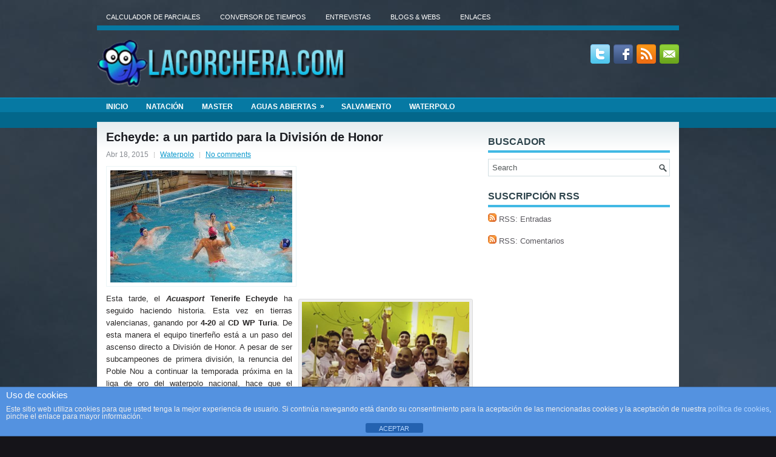

--- FILE ---
content_type: text/html; charset=UTF-8
request_url: https://www.lacorchera.com/echeyde-a-un-partido-para-la-division-de-honor/
body_size: 20963
content:
 <!DOCTYPE html>
<html xmlns="http://www.w3.org/1999/xhtml" dir="ltr" lang="es" prefix="og: https://ogp.me/ns#">
<head profile="http://gmpg.org/xfn/11">
<meta http-equiv="Content-Type" content="text/html; charset=UTF-8" />

<meta name="viewport" content="width=device-width, initial-scale=1.0" />

<link rel="stylesheet" href="https://www.lacorchera.com/wp-content/themes/Rapido/lib/css/reset.css" type="text/css" media="screen, projection" />
<link rel="stylesheet" href="https://www.lacorchera.com/wp-content/themes/Rapido/lib/css/defaults.css" type="text/css" media="screen, projection" />
<!--[if lt IE 8]><link rel="stylesheet" href="https://www.lacorchera.com/wp-content/themes/Rapido/lib/css/ie.css" type="text/css" media="screen, projection" /><![endif]-->

<link rel="stylesheet" href="https://www.lacorchera.com/wp-content/themes/Rapido/style.css" type="text/css" media="screen, projection" />

<title>Echeyde: a un partido para la División de Honor | Lacorchera.com</title>
	<style>img:is([sizes="auto" i], [sizes^="auto," i]) { contain-intrinsic-size: 3000px 1500px }</style>
	
		<!-- All in One SEO 4.8.9 - aioseo.com -->
	<meta name="robots" content="max-image-preview:large" />
	<meta name="author" content="Domingo M. Grandoso"/>
	<meta name="keywords" content="acuasport,tenerife,echeyde,turia,primera división" />
	<link rel="canonical" href="https://www.lacorchera.com/echeyde-a-un-partido-para-la-division-de-honor/" />
	<meta name="generator" content="All in One SEO (AIOSEO) 4.8.9" />
		<meta property="og:locale" content="es_ES" />
		<meta property="og:site_name" content="Lacorchera.com | Noticias de Waterpolo, Natación, Aguas Abiertas y Travesías" />
		<meta property="og:type" content="article" />
		<meta property="og:title" content="Echeyde: a un partido para la División de Honor | Lacorchera.com" />
		<meta property="og:url" content="https://www.lacorchera.com/echeyde-a-un-partido-para-la-division-de-honor/" />
		<meta property="og:image" content="https://www.lacorchera.com/wp-content/uploads/2022/11/logo_2.png" />
		<meta property="og:image:secure_url" content="https://www.lacorchera.com/wp-content/uploads/2022/11/logo_2.png" />
		<meta property="og:image:width" content="414" />
		<meta property="og:image:height" content="80" />
		<meta property="article:published_time" content="2015-04-18T22:23:44+00:00" />
		<meta property="article:modified_time" content="2015-05-22T19:13:49+00:00" />
		<meta name="twitter:card" content="summary" />
		<meta name="twitter:title" content="Echeyde: a un partido para la División de Honor | Lacorchera.com" />
		<meta name="twitter:image" content="https://www.lacorchera.com/wp-content/uploads/2022/11/logo_2.png" />
		<script type="application/ld+json" class="aioseo-schema">
			{"@context":"https:\/\/schema.org","@graph":[{"@type":"Article","@id":"https:\/\/www.lacorchera.com\/echeyde-a-un-partido-para-la-division-de-honor\/#article","name":"Echeyde: a un partido para la Divisi\u00f3n de Honor | Lacorchera.com","headline":"Echeyde: a un partido para la Divisi\u00f3n de Honor","author":{"@id":"https:\/\/www.lacorchera.com\/author\/admin3\/#author"},"publisher":{"@id":"https:\/\/www.lacorchera.com\/#organization"},"image":{"@type":"ImageObject","url":"https:\/\/www.lacorchera.com\/wp-content\/uploads\/2015\/04\/juanpa_fuera_del_agua.jpg","width":800,"height":492,"caption":"Echeyde 13 Molins de Rei 7. Pabell\u00f3n Municipal de Deportes de S\/C Tenerife. Primera divisi\u00f3n (jornada 22) 25-04-2015. \u00daltimo partido de la la liga 2014-2015."},"datePublished":"2015-04-18T22:23:44+00:00","dateModified":"2015-05-22T19:13:49+00:00","inLanguage":"es-ES","mainEntityOfPage":{"@id":"https:\/\/www.lacorchera.com\/echeyde-a-un-partido-para-la-division-de-honor\/#webpage"},"isPartOf":{"@id":"https:\/\/www.lacorchera.com\/echeyde-a-un-partido-para-la-division-de-honor\/#webpage"},"articleSection":"Waterpolo"},{"@type":"BreadcrumbList","@id":"https:\/\/www.lacorchera.com\/echeyde-a-un-partido-para-la-division-de-honor\/#breadcrumblist","itemListElement":[{"@type":"ListItem","@id":"https:\/\/www.lacorchera.com#listItem","position":1,"name":"Inicio","item":"https:\/\/www.lacorchera.com","nextItem":{"@type":"ListItem","@id":"https:\/\/www.lacorchera.com\/category\/waterpolo\/#listItem","name":"Waterpolo"}},{"@type":"ListItem","@id":"https:\/\/www.lacorchera.com\/category\/waterpolo\/#listItem","position":2,"name":"Waterpolo","item":"https:\/\/www.lacorchera.com\/category\/waterpolo\/","nextItem":{"@type":"ListItem","@id":"https:\/\/www.lacorchera.com\/echeyde-a-un-partido-para-la-division-de-honor\/#listItem","name":"Echeyde: a un partido para la Divisi\u00f3n de Honor"},"previousItem":{"@type":"ListItem","@id":"https:\/\/www.lacorchera.com#listItem","name":"Inicio"}},{"@type":"ListItem","@id":"https:\/\/www.lacorchera.com\/echeyde-a-un-partido-para-la-division-de-honor\/#listItem","position":3,"name":"Echeyde: a un partido para la Divisi\u00f3n de Honor","previousItem":{"@type":"ListItem","@id":"https:\/\/www.lacorchera.com\/category\/waterpolo\/#listItem","name":"Waterpolo"}}]},{"@type":"Organization","@id":"https:\/\/www.lacorchera.com\/#organization","name":"Lacorchera.com","description":"Noticias de Waterpolo, Nataci\u00f3n, Aguas Abiertas y Traves\u00edas","url":"https:\/\/www.lacorchera.com\/","logo":{"@type":"ImageObject","url":"https:\/\/www.lacorchera.com\/wp-content\/uploads\/2022\/11\/logo_2.png","@id":"https:\/\/www.lacorchera.com\/echeyde-a-un-partido-para-la-division-de-honor\/#organizationLogo","width":414,"height":80,"caption":"logo"},"image":{"@id":"https:\/\/www.lacorchera.com\/echeyde-a-un-partido-para-la-division-de-honor\/#organizationLogo"}},{"@type":"Person","@id":"https:\/\/www.lacorchera.com\/author\/admin3\/#author","url":"https:\/\/www.lacorchera.com\/author\/admin3\/","name":"Domingo M. Grandoso"},{"@type":"WebPage","@id":"https:\/\/www.lacorchera.com\/echeyde-a-un-partido-para-la-division-de-honor\/#webpage","url":"https:\/\/www.lacorchera.com\/echeyde-a-un-partido-para-la-division-de-honor\/","name":"Echeyde: a un partido para la Divisi\u00f3n de Honor | Lacorchera.com","inLanguage":"es-ES","isPartOf":{"@id":"https:\/\/www.lacorchera.com\/#website"},"breadcrumb":{"@id":"https:\/\/www.lacorchera.com\/echeyde-a-un-partido-para-la-division-de-honor\/#breadcrumblist"},"author":{"@id":"https:\/\/www.lacorchera.com\/author\/admin3\/#author"},"creator":{"@id":"https:\/\/www.lacorchera.com\/author\/admin3\/#author"},"image":{"@type":"ImageObject","url":"https:\/\/www.lacorchera.com\/wp-content\/uploads\/2015\/04\/juanpa_fuera_del_agua.jpg","@id":"https:\/\/www.lacorchera.com\/echeyde-a-un-partido-para-la-division-de-honor\/#mainImage","width":800,"height":492,"caption":"Echeyde 13 Molins de Rei 7. Pabell\u00f3n Municipal de Deportes de S\/C Tenerife. Primera divisi\u00f3n (jornada 22) 25-04-2015. \u00daltimo partido de la la liga 2014-2015."},"primaryImageOfPage":{"@id":"https:\/\/www.lacorchera.com\/echeyde-a-un-partido-para-la-division-de-honor\/#mainImage"},"datePublished":"2015-04-18T22:23:44+00:00","dateModified":"2015-05-22T19:13:49+00:00"},{"@type":"WebSite","@id":"https:\/\/www.lacorchera.com\/#website","url":"https:\/\/www.lacorchera.com\/","name":"Lacorchera.com","description":"Noticias de Waterpolo, Nataci\u00f3n, Aguas Abiertas y Traves\u00edas","inLanguage":"es-ES","publisher":{"@id":"https:\/\/www.lacorchera.com\/#organization"}}]}
		</script>
		<!-- All in One SEO -->

<link rel='dns-prefetch' href='//www.lacorchera.com' />
<link rel='dns-prefetch' href='//stats.wp.com' />
<link rel='dns-prefetch' href='//secure.rating-widget.com' />
<link rel='dns-prefetch' href='//v0.wordpress.com' />
<link rel='dns-prefetch' href='//widgets.wp.com' />
<link rel='dns-prefetch' href='//s0.wp.com' />
<link rel='dns-prefetch' href='//0.gravatar.com' />
<link rel='dns-prefetch' href='//1.gravatar.com' />
<link rel='dns-prefetch' href='//2.gravatar.com' />
<link rel='dns-prefetch' href='//jetpack.wordpress.com' />
<link rel='dns-prefetch' href='//public-api.wordpress.com' />
<link rel="alternate" type="application/rss+xml" title="Lacorchera.com &raquo; Comentario Echeyde: a un partido para la División de Honor del feed" href="https://www.lacorchera.com/echeyde-a-un-partido-para-la-division-de-honor/feed/" />
		<!-- This site uses the Google Analytics by MonsterInsights plugin v9.11.1 - Using Analytics tracking - https://www.monsterinsights.com/ -->
		<!-- Nota: MonsterInsights no está actualmente configurado en este sitio. El dueño del sitio necesita identificarse usando su cuenta de Google Analytics en el panel de ajustes de MonsterInsights. -->
					<!-- No tracking code set -->
				<!-- / Google Analytics by MonsterInsights -->
		<script type="text/javascript">
/* <![CDATA[ */
window._wpemojiSettings = {"baseUrl":"https:\/\/s.w.org\/images\/core\/emoji\/16.0.1\/72x72\/","ext":".png","svgUrl":"https:\/\/s.w.org\/images\/core\/emoji\/16.0.1\/svg\/","svgExt":".svg","source":{"concatemoji":"https:\/\/www.lacorchera.com\/wp-includes\/js\/wp-emoji-release.min.js?ver=6.8.3"}};
/*! This file is auto-generated */
!function(s,n){var o,i,e;function c(e){try{var t={supportTests:e,timestamp:(new Date).valueOf()};sessionStorage.setItem(o,JSON.stringify(t))}catch(e){}}function p(e,t,n){e.clearRect(0,0,e.canvas.width,e.canvas.height),e.fillText(t,0,0);var t=new Uint32Array(e.getImageData(0,0,e.canvas.width,e.canvas.height).data),a=(e.clearRect(0,0,e.canvas.width,e.canvas.height),e.fillText(n,0,0),new Uint32Array(e.getImageData(0,0,e.canvas.width,e.canvas.height).data));return t.every(function(e,t){return e===a[t]})}function u(e,t){e.clearRect(0,0,e.canvas.width,e.canvas.height),e.fillText(t,0,0);for(var n=e.getImageData(16,16,1,1),a=0;a<n.data.length;a++)if(0!==n.data[a])return!1;return!0}function f(e,t,n,a){switch(t){case"flag":return n(e,"\ud83c\udff3\ufe0f\u200d\u26a7\ufe0f","\ud83c\udff3\ufe0f\u200b\u26a7\ufe0f")?!1:!n(e,"\ud83c\udde8\ud83c\uddf6","\ud83c\udde8\u200b\ud83c\uddf6")&&!n(e,"\ud83c\udff4\udb40\udc67\udb40\udc62\udb40\udc65\udb40\udc6e\udb40\udc67\udb40\udc7f","\ud83c\udff4\u200b\udb40\udc67\u200b\udb40\udc62\u200b\udb40\udc65\u200b\udb40\udc6e\u200b\udb40\udc67\u200b\udb40\udc7f");case"emoji":return!a(e,"\ud83e\udedf")}return!1}function g(e,t,n,a){var r="undefined"!=typeof WorkerGlobalScope&&self instanceof WorkerGlobalScope?new OffscreenCanvas(300,150):s.createElement("canvas"),o=r.getContext("2d",{willReadFrequently:!0}),i=(o.textBaseline="top",o.font="600 32px Arial",{});return e.forEach(function(e){i[e]=t(o,e,n,a)}),i}function t(e){var t=s.createElement("script");t.src=e,t.defer=!0,s.head.appendChild(t)}"undefined"!=typeof Promise&&(o="wpEmojiSettingsSupports",i=["flag","emoji"],n.supports={everything:!0,everythingExceptFlag:!0},e=new Promise(function(e){s.addEventListener("DOMContentLoaded",e,{once:!0})}),new Promise(function(t){var n=function(){try{var e=JSON.parse(sessionStorage.getItem(o));if("object"==typeof e&&"number"==typeof e.timestamp&&(new Date).valueOf()<e.timestamp+604800&&"object"==typeof e.supportTests)return e.supportTests}catch(e){}return null}();if(!n){if("undefined"!=typeof Worker&&"undefined"!=typeof OffscreenCanvas&&"undefined"!=typeof URL&&URL.createObjectURL&&"undefined"!=typeof Blob)try{var e="postMessage("+g.toString()+"("+[JSON.stringify(i),f.toString(),p.toString(),u.toString()].join(",")+"));",a=new Blob([e],{type:"text/javascript"}),r=new Worker(URL.createObjectURL(a),{name:"wpTestEmojiSupports"});return void(r.onmessage=function(e){c(n=e.data),r.terminate(),t(n)})}catch(e){}c(n=g(i,f,p,u))}t(n)}).then(function(e){for(var t in e)n.supports[t]=e[t],n.supports.everything=n.supports.everything&&n.supports[t],"flag"!==t&&(n.supports.everythingExceptFlag=n.supports.everythingExceptFlag&&n.supports[t]);n.supports.everythingExceptFlag=n.supports.everythingExceptFlag&&!n.supports.flag,n.DOMReady=!1,n.readyCallback=function(){n.DOMReady=!0}}).then(function(){return e}).then(function(){var e;n.supports.everything||(n.readyCallback(),(e=n.source||{}).concatemoji?t(e.concatemoji):e.wpemoji&&e.twemoji&&(t(e.twemoji),t(e.wpemoji)))}))}((window,document),window._wpemojiSettings);
/* ]]> */
</script>
<link rel='stylesheet' id='jetpack_related-posts-css' href='https://www.lacorchera.com/wp-content/plugins/jetpack/modules/related-posts/related-posts.css?ver=20240116' type='text/css' media='all' />
<link rel='stylesheet' id='awqsf-custom-style-css' href='https://www.lacorchera.com/wp-content/plugins/advance-wp-query-search-filter/css/awqsf-style.css?ver=all' type='text/css' media='all' />
<style id='wp-emoji-styles-inline-css' type='text/css'>

	img.wp-smiley, img.emoji {
		display: inline !important;
		border: none !important;
		box-shadow: none !important;
		height: 1em !important;
		width: 1em !important;
		margin: 0 0.07em !important;
		vertical-align: -0.1em !important;
		background: none !important;
		padding: 0 !important;
	}
</style>
<link rel='stylesheet' id='wp-block-library-css' href='https://www.lacorchera.com/wp-includes/css/dist/block-library/style.min.css?ver=6.8.3' type='text/css' media='all' />
<style id='classic-theme-styles-inline-css' type='text/css'>
/*! This file is auto-generated */
.wp-block-button__link{color:#fff;background-color:#32373c;border-radius:9999px;box-shadow:none;text-decoration:none;padding:calc(.667em + 2px) calc(1.333em + 2px);font-size:1.125em}.wp-block-file__button{background:#32373c;color:#fff;text-decoration:none}
</style>
<style id='jquery-categories-list-categories-block-style-inline-css' type='text/css'>
/*!***************************************************************************************************************************************************************************************************************************************!*\
  !*** css ./node_modules/css-loader/dist/cjs.js??ruleSet[1].rules[4].use[1]!./node_modules/postcss-loader/dist/cjs.js??ruleSet[1].rules[4].use[2]!./node_modules/sass-loader/dist/cjs.js??ruleSet[1].rules[4].use[3]!./src/style.scss ***!
  \***************************************************************************************************************************************************************************************************************************************/
.js-categories-list a, .js-categories-list a:focus, .js-categories-list a:hover {
  text-decoration: none;
}

.js-categories-list .loading {
  display: inline-block;
  padding-left: 5px;
  vertical-align: middle;
  width: 25px;
}

.jcl-hide {
  display: none;
}

body .wp-block-js-categories-list-categories-widget ul.jcl_widget,
body .wp-block-js-categories-list-categories-widget ul.jcl_widget ul,
body ul.jcl_widget, ul.jcl_widget ul {
  list-style: none;
  padding-left: 0;
}

.wp-block-js-categories-list-categories-widget ul.jcl_widget li,
.jcl_widget ul li {
  list-style: none;
}

.jcl_widget li a {
  display: inline-block;
}

/** Bullet's padding **/
.jcl_symbol {
  width: 16px;
  min-height: 16px;
}

.layout-left .jcl_symbol {
  margin-right: 5px;
  display: inline-block;
}

.layout-right .jcl_symbol {
  margin-left: 5px;
}

.layout-right .no_child {
  display: none;
}


/**
 * The following styles get applied both on the front of your site
 * and in the editor.
 *
 * Replace them with your own styles or remove the file completely.
 */

/*# sourceMappingURL=style-index.css.map*/
</style>
<link rel='stylesheet' id='mediaelement-css' href='https://www.lacorchera.com/wp-includes/js/mediaelement/mediaelementplayer-legacy.min.css?ver=4.2.17' type='text/css' media='all' />
<link rel='stylesheet' id='wp-mediaelement-css' href='https://www.lacorchera.com/wp-includes/js/mediaelement/wp-mediaelement.min.css?ver=6.8.3' type='text/css' media='all' />
<style id='jetpack-sharing-buttons-style-inline-css' type='text/css'>
.jetpack-sharing-buttons__services-list{display:flex;flex-direction:row;flex-wrap:wrap;gap:0;list-style-type:none;margin:5px;padding:0}.jetpack-sharing-buttons__services-list.has-small-icon-size{font-size:12px}.jetpack-sharing-buttons__services-list.has-normal-icon-size{font-size:16px}.jetpack-sharing-buttons__services-list.has-large-icon-size{font-size:24px}.jetpack-sharing-buttons__services-list.has-huge-icon-size{font-size:36px}@media print{.jetpack-sharing-buttons__services-list{display:none!important}}.editor-styles-wrapper .wp-block-jetpack-sharing-buttons{gap:0;padding-inline-start:0}ul.jetpack-sharing-buttons__services-list.has-background{padding:1.25em 2.375em}
</style>
<style id='global-styles-inline-css' type='text/css'>
:root{--wp--preset--aspect-ratio--square: 1;--wp--preset--aspect-ratio--4-3: 4/3;--wp--preset--aspect-ratio--3-4: 3/4;--wp--preset--aspect-ratio--3-2: 3/2;--wp--preset--aspect-ratio--2-3: 2/3;--wp--preset--aspect-ratio--16-9: 16/9;--wp--preset--aspect-ratio--9-16: 9/16;--wp--preset--color--black: #000000;--wp--preset--color--cyan-bluish-gray: #abb8c3;--wp--preset--color--white: #ffffff;--wp--preset--color--pale-pink: #f78da7;--wp--preset--color--vivid-red: #cf2e2e;--wp--preset--color--luminous-vivid-orange: #ff6900;--wp--preset--color--luminous-vivid-amber: #fcb900;--wp--preset--color--light-green-cyan: #7bdcb5;--wp--preset--color--vivid-green-cyan: #00d084;--wp--preset--color--pale-cyan-blue: #8ed1fc;--wp--preset--color--vivid-cyan-blue: #0693e3;--wp--preset--color--vivid-purple: #9b51e0;--wp--preset--gradient--vivid-cyan-blue-to-vivid-purple: linear-gradient(135deg,rgba(6,147,227,1) 0%,rgb(155,81,224) 100%);--wp--preset--gradient--light-green-cyan-to-vivid-green-cyan: linear-gradient(135deg,rgb(122,220,180) 0%,rgb(0,208,130) 100%);--wp--preset--gradient--luminous-vivid-amber-to-luminous-vivid-orange: linear-gradient(135deg,rgba(252,185,0,1) 0%,rgba(255,105,0,1) 100%);--wp--preset--gradient--luminous-vivid-orange-to-vivid-red: linear-gradient(135deg,rgba(255,105,0,1) 0%,rgb(207,46,46) 100%);--wp--preset--gradient--very-light-gray-to-cyan-bluish-gray: linear-gradient(135deg,rgb(238,238,238) 0%,rgb(169,184,195) 100%);--wp--preset--gradient--cool-to-warm-spectrum: linear-gradient(135deg,rgb(74,234,220) 0%,rgb(151,120,209) 20%,rgb(207,42,186) 40%,rgb(238,44,130) 60%,rgb(251,105,98) 80%,rgb(254,248,76) 100%);--wp--preset--gradient--blush-light-purple: linear-gradient(135deg,rgb(255,206,236) 0%,rgb(152,150,240) 100%);--wp--preset--gradient--blush-bordeaux: linear-gradient(135deg,rgb(254,205,165) 0%,rgb(254,45,45) 50%,rgb(107,0,62) 100%);--wp--preset--gradient--luminous-dusk: linear-gradient(135deg,rgb(255,203,112) 0%,rgb(199,81,192) 50%,rgb(65,88,208) 100%);--wp--preset--gradient--pale-ocean: linear-gradient(135deg,rgb(255,245,203) 0%,rgb(182,227,212) 50%,rgb(51,167,181) 100%);--wp--preset--gradient--electric-grass: linear-gradient(135deg,rgb(202,248,128) 0%,rgb(113,206,126) 100%);--wp--preset--gradient--midnight: linear-gradient(135deg,rgb(2,3,129) 0%,rgb(40,116,252) 100%);--wp--preset--font-size--small: 13px;--wp--preset--font-size--medium: 20px;--wp--preset--font-size--large: 36px;--wp--preset--font-size--x-large: 42px;--wp--preset--spacing--20: 0.44rem;--wp--preset--spacing--30: 0.67rem;--wp--preset--spacing--40: 1rem;--wp--preset--spacing--50: 1.5rem;--wp--preset--spacing--60: 2.25rem;--wp--preset--spacing--70: 3.38rem;--wp--preset--spacing--80: 5.06rem;--wp--preset--shadow--natural: 6px 6px 9px rgba(0, 0, 0, 0.2);--wp--preset--shadow--deep: 12px 12px 50px rgba(0, 0, 0, 0.4);--wp--preset--shadow--sharp: 6px 6px 0px rgba(0, 0, 0, 0.2);--wp--preset--shadow--outlined: 6px 6px 0px -3px rgba(255, 255, 255, 1), 6px 6px rgba(0, 0, 0, 1);--wp--preset--shadow--crisp: 6px 6px 0px rgba(0, 0, 0, 1);}:where(.is-layout-flex){gap: 0.5em;}:where(.is-layout-grid){gap: 0.5em;}body .is-layout-flex{display: flex;}.is-layout-flex{flex-wrap: wrap;align-items: center;}.is-layout-flex > :is(*, div){margin: 0;}body .is-layout-grid{display: grid;}.is-layout-grid > :is(*, div){margin: 0;}:where(.wp-block-columns.is-layout-flex){gap: 2em;}:where(.wp-block-columns.is-layout-grid){gap: 2em;}:where(.wp-block-post-template.is-layout-flex){gap: 1.25em;}:where(.wp-block-post-template.is-layout-grid){gap: 1.25em;}.has-black-color{color: var(--wp--preset--color--black) !important;}.has-cyan-bluish-gray-color{color: var(--wp--preset--color--cyan-bluish-gray) !important;}.has-white-color{color: var(--wp--preset--color--white) !important;}.has-pale-pink-color{color: var(--wp--preset--color--pale-pink) !important;}.has-vivid-red-color{color: var(--wp--preset--color--vivid-red) !important;}.has-luminous-vivid-orange-color{color: var(--wp--preset--color--luminous-vivid-orange) !important;}.has-luminous-vivid-amber-color{color: var(--wp--preset--color--luminous-vivid-amber) !important;}.has-light-green-cyan-color{color: var(--wp--preset--color--light-green-cyan) !important;}.has-vivid-green-cyan-color{color: var(--wp--preset--color--vivid-green-cyan) !important;}.has-pale-cyan-blue-color{color: var(--wp--preset--color--pale-cyan-blue) !important;}.has-vivid-cyan-blue-color{color: var(--wp--preset--color--vivid-cyan-blue) !important;}.has-vivid-purple-color{color: var(--wp--preset--color--vivid-purple) !important;}.has-black-background-color{background-color: var(--wp--preset--color--black) !important;}.has-cyan-bluish-gray-background-color{background-color: var(--wp--preset--color--cyan-bluish-gray) !important;}.has-white-background-color{background-color: var(--wp--preset--color--white) !important;}.has-pale-pink-background-color{background-color: var(--wp--preset--color--pale-pink) !important;}.has-vivid-red-background-color{background-color: var(--wp--preset--color--vivid-red) !important;}.has-luminous-vivid-orange-background-color{background-color: var(--wp--preset--color--luminous-vivid-orange) !important;}.has-luminous-vivid-amber-background-color{background-color: var(--wp--preset--color--luminous-vivid-amber) !important;}.has-light-green-cyan-background-color{background-color: var(--wp--preset--color--light-green-cyan) !important;}.has-vivid-green-cyan-background-color{background-color: var(--wp--preset--color--vivid-green-cyan) !important;}.has-pale-cyan-blue-background-color{background-color: var(--wp--preset--color--pale-cyan-blue) !important;}.has-vivid-cyan-blue-background-color{background-color: var(--wp--preset--color--vivid-cyan-blue) !important;}.has-vivid-purple-background-color{background-color: var(--wp--preset--color--vivid-purple) !important;}.has-black-border-color{border-color: var(--wp--preset--color--black) !important;}.has-cyan-bluish-gray-border-color{border-color: var(--wp--preset--color--cyan-bluish-gray) !important;}.has-white-border-color{border-color: var(--wp--preset--color--white) !important;}.has-pale-pink-border-color{border-color: var(--wp--preset--color--pale-pink) !important;}.has-vivid-red-border-color{border-color: var(--wp--preset--color--vivid-red) !important;}.has-luminous-vivid-orange-border-color{border-color: var(--wp--preset--color--luminous-vivid-orange) !important;}.has-luminous-vivid-amber-border-color{border-color: var(--wp--preset--color--luminous-vivid-amber) !important;}.has-light-green-cyan-border-color{border-color: var(--wp--preset--color--light-green-cyan) !important;}.has-vivid-green-cyan-border-color{border-color: var(--wp--preset--color--vivid-green-cyan) !important;}.has-pale-cyan-blue-border-color{border-color: var(--wp--preset--color--pale-cyan-blue) !important;}.has-vivid-cyan-blue-border-color{border-color: var(--wp--preset--color--vivid-cyan-blue) !important;}.has-vivid-purple-border-color{border-color: var(--wp--preset--color--vivid-purple) !important;}.has-vivid-cyan-blue-to-vivid-purple-gradient-background{background: var(--wp--preset--gradient--vivid-cyan-blue-to-vivid-purple) !important;}.has-light-green-cyan-to-vivid-green-cyan-gradient-background{background: var(--wp--preset--gradient--light-green-cyan-to-vivid-green-cyan) !important;}.has-luminous-vivid-amber-to-luminous-vivid-orange-gradient-background{background: var(--wp--preset--gradient--luminous-vivid-amber-to-luminous-vivid-orange) !important;}.has-luminous-vivid-orange-to-vivid-red-gradient-background{background: var(--wp--preset--gradient--luminous-vivid-orange-to-vivid-red) !important;}.has-very-light-gray-to-cyan-bluish-gray-gradient-background{background: var(--wp--preset--gradient--very-light-gray-to-cyan-bluish-gray) !important;}.has-cool-to-warm-spectrum-gradient-background{background: var(--wp--preset--gradient--cool-to-warm-spectrum) !important;}.has-blush-light-purple-gradient-background{background: var(--wp--preset--gradient--blush-light-purple) !important;}.has-blush-bordeaux-gradient-background{background: var(--wp--preset--gradient--blush-bordeaux) !important;}.has-luminous-dusk-gradient-background{background: var(--wp--preset--gradient--luminous-dusk) !important;}.has-pale-ocean-gradient-background{background: var(--wp--preset--gradient--pale-ocean) !important;}.has-electric-grass-gradient-background{background: var(--wp--preset--gradient--electric-grass) !important;}.has-midnight-gradient-background{background: var(--wp--preset--gradient--midnight) !important;}.has-small-font-size{font-size: var(--wp--preset--font-size--small) !important;}.has-medium-font-size{font-size: var(--wp--preset--font-size--medium) !important;}.has-large-font-size{font-size: var(--wp--preset--font-size--large) !important;}.has-x-large-font-size{font-size: var(--wp--preset--font-size--x-large) !important;}
:where(.wp-block-post-template.is-layout-flex){gap: 1.25em;}:where(.wp-block-post-template.is-layout-grid){gap: 1.25em;}
:where(.wp-block-columns.is-layout-flex){gap: 2em;}:where(.wp-block-columns.is-layout-grid){gap: 2em;}
:root :where(.wp-block-pullquote){font-size: 1.5em;line-height: 1.6;}
</style>
<link rel='stylesheet' id='front-estilos-css' href='https://www.lacorchera.com/wp-content/plugins/asesor-cookies-para-la-ley-en-espana/html/front/estilos.css?ver=6.8.3' type='text/css' media='all' />
<link rel='stylesheet' id='contact-form-7-css' href='https://www.lacorchera.com/wp-content/plugins/contact-form-7/includes/css/styles.css?ver=5.7.7' type='text/css' media='all' />
<link rel='stylesheet' id='rw-site-rating-css' href='https://www.lacorchera.com/wp-content/plugins/rating-widget/resources/css/site-rating.css?ver=3.2.4' type='text/css' media='all' />
<link rel='stylesheet' id='responsive-lightbox-prettyphoto-css' href='https://www.lacorchera.com/wp-content/plugins/responsive-lightbox/assets/prettyphoto/prettyPhoto.min.css?ver=3.1.6' type='text/css' media='all' />
<link rel='stylesheet' id='sidebar-login-css' href='https://www.lacorchera.com/wp-content/plugins/sidebar-login/build/sidebar-login.css?ver=1604607370' type='text/css' media='all' />
<link rel='stylesheet' id='jetpack_likes-css' href='https://www.lacorchera.com/wp-content/plugins/jetpack/modules/likes/style.css?ver=15.1.1' type='text/css' media='all' />
<link rel='stylesheet' id='rw_toprated-css' href='https://secure.rating-widget.com/css/wordpress/toprated.css?ck=Y2026M01D24&#038;ver=3.2.4' type='text/css' media='all' />
<link rel='stylesheet' id='rw_recommendations-css' href='https://secure.rating-widget.com/css/widget/recommendations.css?ck=Y2026M01D24&#038;ver=3.2.4' type='text/css' media='all' />
<link rel='stylesheet' id='sharedaddy-css' href='https://www.lacorchera.com/wp-content/plugins/jetpack/modules/sharedaddy/sharing.css?ver=15.1.1' type='text/css' media='all' />
<link rel='stylesheet' id='social-logos-css' href='https://www.lacorchera.com/wp-content/plugins/jetpack/_inc/social-logos/social-logos.min.css?ver=15.1.1' type='text/css' media='all' />
<link rel='stylesheet' id='flare-css' href='https://www.lacorchera.com/wp-content/plugins/flare/css/flare.css?ver=1.2.7' type='text/css' media='all' />
<link rel='stylesheet' id='flare-oswald-font-css' href='https://fonts.googleapis.com/css?family=Oswald%3A700%3Alatin&#038;text=1234567890MK.&#038;ver=1.2.7' type='text/css' media='all' />
<script type="text/javascript" src="https://www.lacorchera.com/wp-includes/js/jquery/jquery.min.js?ver=3.7.1" id="jquery-core-js"></script>
<script type="text/javascript" src="https://www.lacorchera.com/wp-includes/js/jquery/jquery-migrate.min.js?ver=3.4.1" id="jquery-migrate-js"></script>
<script type="text/javascript" src="https://www.lacorchera.com/wp-content/plugins/dropdown-menu-widget/scripts/include.js?ver=6.8.3" id="dropdown-ie-support-js"></script>
<script type="text/javascript" src="https://www.lacorchera.com/wp-content/plugins/jquery-vertical-accordion-menu/js/jquery.hoverIntent.minified.js?ver=6.8.3" id="jqueryhoverintent-js"></script>
<script type="text/javascript" src="https://www.lacorchera.com/wp-content/plugins/jquery-vertical-accordion-menu/js/jquery.cookie.js?ver=6.8.3" id="jquerycookie-js"></script>
<script type="text/javascript" src="https://www.lacorchera.com/wp-content/plugins/jquery-vertical-accordion-menu/js/jquery.dcjqaccordion.2.9.js?ver=6.8.3" id="dcjqaccordion-js"></script>
<script type="text/javascript" id="jetpack_related-posts-js-extra">
/* <![CDATA[ */
var related_posts_js_options = {"post_heading":"h4"};
/* ]]> */
</script>
<script type="text/javascript" src="https://www.lacorchera.com/wp-content/plugins/jetpack/_inc/build/related-posts/related-posts.min.js?ver=20240116" id="jetpack_related-posts-js"></script>
<script type="text/javascript" src="https://www.lacorchera.com/wp-content/plugins/advance-wp-query-search-filter/js/awqsf-front.js?ver=1.0" id="awqsf-frontjs-js"></script>
<script type="text/javascript" id="front-principal-js-extra">
/* <![CDATA[ */
var cdp_cookies_info = {"url_plugin":"https:\/\/www.lacorchera.com\/wp-content\/plugins\/asesor-cookies-para-la-ley-en-espana\/plugin.php","url_admin_ajax":"https:\/\/www.lacorchera.com\/wp-admin\/admin-ajax.php"};
/* ]]> */
</script>
<script type="text/javascript" src="https://www.lacorchera.com/wp-content/plugins/asesor-cookies-para-la-ley-en-espana/html/front/principal.js?ver=6.8.3" id="front-principal-js"></script>
<script type="text/javascript" src="https://www.lacorchera.com/wp-content/plugins/responsive-lightbox/assets/prettyphoto/jquery.prettyPhoto.min.js?ver=3.1.6" id="responsive-lightbox-prettyphoto-js"></script>
<script type="text/javascript" src="https://www.lacorchera.com/wp-includes/js/underscore.min.js?ver=1.13.7" id="underscore-js"></script>
<script type="text/javascript" src="https://www.lacorchera.com/wp-content/plugins/responsive-lightbox/assets/infinitescroll/infinite-scroll.pkgd.min.js?ver=4.0.1" id="responsive-lightbox-infinite-scroll-js"></script>
<script type="text/javascript" id="responsive-lightbox-js-before">
/* <![CDATA[ */
var rlArgs = {"script":"prettyphoto","selector":"lightbox","customEvents":"","activeGalleries":true,"animationSpeed":"normal","slideshow":false,"slideshowDelay":5000,"slideshowAutoplay":false,"opacity":"0.75","showTitle":false,"allowResize":true,"allowExpand":true,"width":1080,"height":720,"separator":"\/","theme":"pp_default","horizontalPadding":20,"hideFlash":false,"wmode":"opaque","videoAutoplay":false,"modal":false,"deeplinking":false,"overlayGallery":true,"keyboardShortcuts":true,"social":false,"woocommerce_gallery":false,"ajaxurl":"https:\/\/www.lacorchera.com\/wp-admin\/admin-ajax.php","nonce":"109dd324f9","preview":false,"postId":28535,"scriptExtension":false};
/* ]]> */
</script>
<script type="text/javascript" src="https://www.lacorchera.com/wp-content/plugins/responsive-lightbox/js/front.js?ver=2.5.3" id="responsive-lightbox-js"></script>
<script type="text/javascript" src="https://www.lacorchera.com/wp-content/themes/Rapido/lib/js/superfish.js?ver=6.8.3" id="superfish-js"></script>
<script type="text/javascript" src="https://www.lacorchera.com/wp-content/themes/Rapido/lib/js/jquery.mobilemenu.js?ver=6.8.3" id="mobilemenu-js"></script>
<link rel="https://api.w.org/" href="https://www.lacorchera.com/wp-json/" /><link rel="alternate" title="JSON" type="application/json" href="https://www.lacorchera.com/wp-json/wp/v2/posts/28535" /><link rel="EditURI" type="application/rsd+xml" title="RSD" href="https://www.lacorchera.com/xmlrpc.php?rsd" />

<link rel='shortlink' href='https://wp.me/p3Sotk-7qf' />
<link rel="alternate" title="oEmbed (JSON)" type="application/json+oembed" href="https://www.lacorchera.com/wp-json/oembed/1.0/embed?url=https%3A%2F%2Fwww.lacorchera.com%2Fecheyde-a-un-partido-para-la-division-de-honor%2F" />
<link rel="alternate" title="oEmbed (XML)" type="text/xml+oembed" href="https://www.lacorchera.com/wp-json/oembed/1.0/embed?url=https%3A%2F%2Fwww.lacorchera.com%2Fecheyde-a-un-partido-para-la-division-de-honor%2F&#038;format=xml" />
	<style>img#wpstats{display:none}</style>
		<link rel="shortcut icon" href="https://www.lacorchera.com/wp-content/uploads/2014/02/favicon.ico" type="image/x-icon" />
<link rel="alternate" type="application/rss+xml" title="Lacorchera.com RSS Feed" href="https://www.lacorchera.com/feed/" />
<link rel="pingback" href="https://www.lacorchera.com/xmlrpc.php" />
<meta name="generator" content="Elementor 3.18.3; features: e_dom_optimization, e_optimized_assets_loading, e_optimized_css_loading, e_font_icon_svg, additional_custom_breakpoints, block_editor_assets_optimize, e_image_loading_optimization; settings: css_print_method-external, google_font-enabled, font_display-swap">


<!-- Dropdown Menu Widget Styles by shailan (https://metinsaylan.com) v1.9.7 on wp6.8.3 -->
<link rel="stylesheet" href="https://www.lacorchera.com/wp-content/plugins/dropdown-menu-widget/css/shailan-dropdown.min.css" type="text/css" />
<link rel="stylesheet" href="https://www.lacorchera.es/wp-content/plugins/dropdown-menu-widget/themes/flickr.com/default.ultimate.css" type="text/css" />
<style type="text/css" media="all">
	ul.dropdown { white-space: nowrap; }
ul.dropdown li.parent>a{
	padding-right:25px;
}
ul.dropdown li.parent>a:after{
	content:""; position:absolute; top: 45%; right:6px;width:0;height:0;
	border-top:4px solid rgba(0,0,0,0.5);border-right:4px solid transparent;border-left:4px solid transparent }
ul.dropdown li.parent:hover>a:after{
	content:"";position:absolute; top: 45%; right:6px; width:0; height:0;
	border-top:4px solid rgba(0,0,0,0.5);border-right:4px solid transparent;border-left:4px solid transparent }
ul.dropdown li li.parent>a:after{
	content:"";position:absolute;top: 40%; right:5px;width:0;height:0;
	border-left:4px solid rgba(0,0,0,0.5);border-top:4px solid transparent;border-bottom:4px solid transparent }
ul.dropdown li li.parent:hover>a:after{
	content:"";position:absolute;top: 40%; right:5px;width:0;height:0;
	border-left:4px solid rgba(0,0,0,0.5);border-top:4px solid transparent;border-bottom:4px solid transparent }


</style>
<!-- /Dropdown Menu Widget Styles -->

 <style type="text/css" id="custom-background-css">
body.custom-background { background-image: url("https://www.lacorchera.com/wp-content/uploads/2014/04/fondos-linux.jpg"); background-position: left top; background-size: auto; background-repeat: repeat; background-attachment: fixed; }
</style>
			
<!-- Responsive Select CSS 
================================================================ -->
<style type="text/css" id="responsive-select-css">
.responsiveSelectContainer select.responsiveMenuSelect, select.responsiveMenuSelect{
	display:none;
}

@media (max-width: 960px) {
	.responsiveSelectContainer{
		border:none !important;
		background:none !important;
		box-shadow:none !important;
		height:auto !important;
		max-height:none !important;
		visibility:visible !important;
	}
	.responsiveSelectContainer ul, ul.responsiveSelectFullMenu, #megaMenu ul.megaMenu.responsiveSelectFullMenu{
		display: none !important;
	}
	.responsiveSelectContainer select.responsiveMenuSelect, select.responsiveMenuSelect { 
		display: inline-block; 
		width:100%;
	}
}	
</style>
<!-- end Responsive Select CSS -->

<!-- Responsive Select JS
================================================================ -->
<script type="text/javascript">
jQuery(document).ready( function($){
	$( '.responsiveMenuSelect' ).change(function() {
		var loc = $(this).find( 'option:selected' ).val();
		if( loc != '' && loc != '#' ) window.location = loc;
	});
	//$( '.responsiveMenuSelect' ).val('');
});
</script>
<!-- end Responsive Select JS -->
		

</head>

<body data-rsssl=1 class="wp-singular post-template-default single single-post postid-28535 single-format-standard custom-background wp-theme-Rapido elementor-default elementor-kit-104738">

<div id="wrapper">

<div id="container">

            <div class="clearfix">
            			<div class="menu-primary-container responsiveSelectContainer"><ul id="menu-top-1" class="menus menu-primary responsiveSelectFullMenu"><li class="menu-item menu-item-type-post_type menu-item-object-page menu-item-24291"><a href="https://www.lacorchera.com/calculador-de-parciales/">Calculador de Parciales</a></li>
<li class="menu-item menu-item-type-post_type menu-item-object-page menu-item-24292"><a href="https://www.lacorchera.com/conversor-2/">Conversor de Tiempos</a></li>
<li class="menu-item menu-item-type-taxonomy menu-item-object-category menu-item-24296"><a href="https://www.lacorchera.com/category/entrevistas/">Entrevistas</a></li>
<li class="menu-item menu-item-type-taxonomy menu-item-object-category menu-item-25336"><a href="https://www.lacorchera.com/category/bloggers-webmasters-2/">Blogs &#038; Webs</a></li>
<li class="menu-item menu-item-type-post_type menu-item-object-page menu-item-24539"><a href="https://www.lacorchera.com/enlaces/">Enlaces</a></li>
</ul><select class="responsiveMenuSelect"><option value="" >⇒ Navegar</option><option  id="menu-item-24291" value="https://www.lacorchera.com/calculador-de-parciales/">Calculador de Parciales</option>
<option  id="menu-item-24292" value="https://www.lacorchera.com/conversor-2/">Conversor de Tiempos</option>
<option  id="menu-item-24296" value="https://www.lacorchera.com/category/entrevistas/">Entrevistas</option>
<option  id="menu-item-25336" value="https://www.lacorchera.com/category/bloggers-webmasters-2/">Blogs &#038; Webs</option>
<option  id="menu-item-24539" value="https://www.lacorchera.com/enlaces/">Enlaces</option>
</select></div>              <!--.primary menu--> 	
                </div>
        

    <div id="header">
    
        <div class="logo">
         
            <a href="https://www.lacorchera.com"><img src="https://www.lacorchera.com/wp-content/uploads/2022/11/logo_2.png" alt="Lacorchera.com" title="Lacorchera.com" /></a>
         
        </div><!-- .logo -->

        <div class="header-right">
            <div id="top-social-profiles">
                            <ul class="widget-container"><li class="social-profiles-widget">
            <a href="http://twitter.com/lacorcheraweb" target="_blank"><img title="Twitter" alt="Twitter" src="https://lacorchera.com/wp-content/themes/Rapido/images/social-profiles/twitter.png" /></a><a href="http://facebook.com/lacorchera" target="_blank"><img title="Facebook" alt="Facebook" src="https://lacorchera.com/wp-content/themes/Rapido/images/social-profiles/facebook.png" /></a><a href="https://lacorchera.com/new/?feed=rss2" target="_blank"><img title="RSS Feed" alt="RSS Feed" src="https://lacorchera.com/wp-content/themes/Rapido/images/social-profiles/rss.png" /></a><a href="https://www.lacorchera.com/?page_id=24545 " target="_blank"><img title="Email" alt="Email" src="https://lacorchera.com/wp-content/themes/Rapido/images/social-profiles/email.png" /></a>            </li></ul>
                        </div>
        </div><!-- .header-right -->
        
    </div><!-- #header -->
    
            <div class="clearfix">
            			<div class="menu-secondary-container responsiveSelectContainer"><ul id="menu-principal-1" class="menus menu-secondary responsiveSelectFullMenu"><li class="menu-item menu-item-type-custom menu-item-object-custom menu-item-home menu-item-24596"><a href="https://www.lacorchera.com/">Inicio</a></li>
<li class="menu-item menu-item-type-taxonomy menu-item-object-category menu-item-24317"><a href="https://www.lacorchera.com/category/natacion/">Natación</a></li>
<li class="menu-item menu-item-type-taxonomy menu-item-object-category menu-item-24502"><a href="https://www.lacorchera.com/category/master/">Master</a></li>
<li class="menu-item menu-item-type-taxonomy menu-item-object-category menu-item-has-children menu-item-24297"><a href="https://www.lacorchera.com/category/aguas-abiertas/">Aguas Abiertas</a>
<ul class="sub-menu">
	<li class="menu-item menu-item-type-taxonomy menu-item-object-category menu-item-24501"><a href="https://www.lacorchera.com/category/travesias/">Travesías</a></li>
</ul>
</li>
<li class="menu-item menu-item-type-taxonomy menu-item-object-category menu-item-29050"><a href="https://www.lacorchera.com/category/salvamento/">Salvamento</a></li>
<li class="menu-item menu-item-type-taxonomy menu-item-object-category current-post-ancestor current-menu-parent current-post-parent menu-item-24320"><a href="https://www.lacorchera.com/category/waterpolo/">Waterpolo</a></li>
</ul><select class="responsiveMenuSelect"><option value="" >⇒ Navegar</option><option  id="menu-item-24596" value="https://www.lacorchera.com/">Inicio</option>
<option  id="menu-item-24317" value="https://www.lacorchera.com/category/natacion/">Natación</option>
<option  id="menu-item-24502" value="https://www.lacorchera.com/category/master/">Master</option>
<option  id="menu-item-24297" value="https://www.lacorchera.com/category/aguas-abiertas/">Aguas Abiertas</option>
	<option  id="menu-item-24501" value="https://www.lacorchera.com/category/travesias/">– Travesías</option>
<option  id="menu-item-29050" value="https://www.lacorchera.com/category/salvamento/">Salvamento</option>
<option  id="menu-item-24320" value="https://www.lacorchera.com/category/waterpolo/">Waterpolo</option>
</select></div>              <!--.secondary menu--> 	
                </div>
    
    <div id="main">
    
            
        <div id="content">
            
                    
            
    <div class="post post-single clearfix post-28535 type-post status-publish format-standard has-post-thumbnail hentry category-waterpolo" id="post-28535">
    
        <h2 class="title">Echeyde: a un partido para la División de Honor</h2>
        
        <div class="postmeta-primary">
    
            <span class="meta_date">Abr 18, 2015</span>
           &nbsp; <span class="meta_categories"><a href="https://www.lacorchera.com/category/waterpolo/" rel="category tag">Waterpolo</a></span>
    
                 &nbsp; <span class="meta_comments"><a href="https://www.lacorchera.com/echeyde-a-un-partido-para-la-division-de-honor/#respond">No comments</a></span> 
        </div>
        
        <div class="entry clearfix">
            
            <img fetchpriority="high" width="300" height="185" src="https://www.lacorchera.com/wp-content/uploads/2015/04/juanpa_fuera_del_agua.jpg" class="alignleft featured_image wp-post-image" alt="" decoding="async" srcset="https://www.lacorchera.com/wp-content/uploads/2015/04/juanpa_fuera_del_agua.jpg 800w, https://www.lacorchera.com/wp-content/uploads/2015/04/juanpa_fuera_del_agua-300x185.jpg 300w" sizes="(max-width: 300px) 100vw, 300px" data-attachment-id="28652" data-permalink="https://www.lacorchera.com/juanpa_fuera_del_agua/" data-orig-file="https://www.lacorchera.com/wp-content/uploads/2015/04/juanpa_fuera_del_agua.jpg" data-orig-size="800,492" data-comments-opened="1" data-image-meta="{&quot;aperture&quot;:&quot;4&quot;,&quot;credit&quot;:&quot;D. GRANDOSO&quot;,&quot;camera&quot;:&quot;NIKON D3S&quot;,&quot;caption&quot;:&quot;Echeyde 13 Molins de Rei 7. Pabell\u00f3n Municipal de Deportes de S\/C Tenerife. Primera divisi\u00f3n (jornada 22) 25-04-2015. \u00daltimo partido de la la liga 2014-2015.&quot;,&quot;created_timestamp&quot;:&quot;1429981435&quot;,&quot;copyright&quot;:&quot;domgrand@gmail.com&quot;,&quot;focal_length&quot;:&quot;90&quot;,&quot;iso&quot;:&quot;3200&quot;,&quot;shutter_speed&quot;:&quot;0.000625&quot;,&quot;title&quot;:&quot;&quot;,&quot;orientation&quot;:&quot;1&quot;}" data-image-title="juanpa_fuera_del_agua" data-image-description="" data-image-caption="&lt;p&gt;Echeyde 13 Molins de Rei 7. Pabellón Municipal de Deportes de S/C Tenerife. Primera división (jornada 22) 25-04-2015. Último partido de la la liga 2014-2015.&lt;/p&gt;
" data-medium-file="https://www.lacorchera.com/wp-content/uploads/2015/04/juanpa_fuera_del_agua-300x185.jpg" data-large-file="https://www.lacorchera.com/wp-content/uploads/2015/04/juanpa_fuera_del_agua.jpg" />            
            <div class="flare-horizontal flare-backgroundcolor-light enablecounters enabletotal flare-hidden" data-humbleflarecount="5">
    <span class="loading"><span></span></span>
    <span class="flare-total first"><strong>0</strong> Flares</span>
    
        
        
    <span class="flare-total last"><strong>0</strong> Flares</span>

    <span class="close">
        <a href="#close">&#215;</a>
    </span>
</div><div style="width: 286px" class="wp-caption alignright"><a href="https://www.lacorchera.com/wp-content/uploads/2015/04/Echeyde_20-4_Valencia.jpg" data-rel="lightbox-image-0" data-rl_title="" data-rl_caption="" title=""><img decoding="async" class="" src="https://www.lacorchera.com/wp-content/uploads/2015/04/Echeyde_20-4_Valencia.jpg" alt="" width="276" height="241" /></a><p class="wp-caption-text">Brindis tras el encuentro. (Foto: facebook del Echeyde)</p></div>
<p style="text-align: justify;">Esta tarde, el <strong><em>Acuasport</em> Tenerife Echeyde</strong> ha seguido haciendo historia. Esta vez en tierras valencianas, ganando por <strong>4-20</strong> al <strong>CD WP Turia</strong>. De esta manera el equipo tinerfeño está a un paso del ascenso directo a División de Honor. A pesar de ser subcampeones de primera división, la renuncia del Poble Nou a continuar la temporada próxima en la liga de oro del waterpolo nacional, hace que el perdedor de la promoción pueda ascender también, asegurando al mismo tiempo la permanencia del Navarra (equipo a promocionar). No sabemos si se jugará la promoción ya que el resultado no cambiaría nada y daría lugar gastos innecesarios para ambos clubes. Hoy por hoy el Echeyde es segundo con el Sevilla, ganando los canarios por <em>goalaverage</em>. De aquí la importancia de golear los más posible para ampliar el índice frente a los andaluces.</p>
<p style="text-align: justify;"><span id="more-28535"></span></p>
<div style="width: 387px" class="wp-caption alignleft"><a href="https://www.lacorchera.com/wp-content/uploads/2015/04/eridu_4_hoy.jpg" data-rel="lightbox-image-1" data-rl_title="" data-rl_caption="" title=""><img decoding="async" src="https://www.lacorchera.com/wp-content/uploads/2015/04/eridu_4_hoy.jpg" alt="" width="377" height="243" /></a><p class="wp-caption-text">Eridú Alcalá, goleador</p></div>
<p style="text-align: justify;">En cuanto al partido de hoy, resaltemos la habilidad ofensiva de los santacruceros que no dio tregua a los valencianos, algo relajados ya que no se jugaban nada en el envite, así como su calidad defensiva al mantener su portería con un solo gol casi todo el encuentro. Los tinerfeños ganaron todos los parciales de manera clara (<strong>0-3/1-6/0-6/3-5</strong>) y los locales sólo se <em>animaron algo</em> en el periodo final. Según los datos a los que hemos tenido acceso, debemos destacar los cuatro tantos de <strong>Eridú Alcalá</strong> y los tres de <strong>Juan Pablo Sánchez</strong>, así como los dos de <strong>Yuri Horta, Santiago San Martín, Manuel Paniagua, Joel Páez</strong> y<strong> Vicenç Sousa</strong> y los de <strong>Rubén Pérez, Raúl Silva</strong> y<strong> José de Jesús Serrano</strong>.</p>
<p style="text-align: justify;">El último encuentro de esta liga será en la piscina cubierta del Pabellón Municipal de Deportes <em>Quico Cabrera</em>, el próximo sábado 25 de abril (17 hc) recibiendo al Molins de Rei (8º en la tabla) que no se juega nada en el encuentro. El Waterpolo Sevilla terminará su liga fuera enfrentándose al Askartza Leioa.</p>
<div class="sharedaddy sd-sharing-enabled"><div class="robots-nocontent sd-block sd-social sd-social-icon-text sd-sharing"><h3 class="sd-title">Comparte esto:</h3><div class="sd-content"><ul><li class="share-email"><a rel="nofollow noopener noreferrer"
				data-shared="sharing-email-28535"
				class="share-email sd-button share-icon"
				href="mailto:?subject=%5BEntrada%20compartida%5D%20Echeyde%3A%20a%20un%20partido%20para%20la%20Divisi%C3%B3n%20de%20Honor&#038;body=https%3A%2F%2Fwww.lacorchera.com%2Fecheyde-a-un-partido-para-la-division-de-honor%2F&#038;share=email"
				target="_blank"
				aria-labelledby="sharing-email-28535"
				data-email-share-error-title="¿Tienes un correo electrónico configurado?" data-email-share-error-text="Si tienes problemas al compartir por correo electrónico, es posible que sea porque no tengas un correo electrónico configurado en tu navegador. Puede que tengas que crear un nuevo correo electrónico tú mismo." data-email-share-nonce="3cc9f4da42" data-email-share-track-url="https://www.lacorchera.com/echeyde-a-un-partido-para-la-division-de-honor/?share=email">
				<span id="sharing-email-28535" hidden>Haz clic para enviar un enlace por correo electrónico a un amigo (Se abre en una ventana nueva)</span>
				<span>Correo electrónico</span>
			</a></li><li class="share-facebook"><a rel="nofollow noopener noreferrer"
				data-shared="sharing-facebook-28535"
				class="share-facebook sd-button share-icon"
				href="https://www.lacorchera.com/echeyde-a-un-partido-para-la-division-de-honor/?share=facebook"
				target="_blank"
				aria-labelledby="sharing-facebook-28535"
				>
				<span id="sharing-facebook-28535" hidden>Haz clic para compartir en Facebook (Se abre en una ventana nueva)</span>
				<span>Facebook</span>
			</a></li><li class="share-twitter"><a rel="nofollow noopener noreferrer"
				data-shared="sharing-twitter-28535"
				class="share-twitter sd-button share-icon"
				href="https://www.lacorchera.com/echeyde-a-un-partido-para-la-division-de-honor/?share=twitter"
				target="_blank"
				aria-labelledby="sharing-twitter-28535"
				>
				<span id="sharing-twitter-28535" hidden>Haz clic para compartir en X (Se abre en una ventana nueva)</span>
				<span>X</span>
			</a></li><li class="share-print"><a rel="nofollow noopener noreferrer"
				data-shared="sharing-print-28535"
				class="share-print sd-button share-icon"
				href="https://www.lacorchera.com/echeyde-a-un-partido-para-la-division-de-honor/#print?share=print"
				target="_blank"
				aria-labelledby="sharing-print-28535"
				>
				<span id="sharing-print-28535" hidden>Haz clic para imprimir (Se abre en una ventana nueva)</span>
				<span>Imprimir</span>
			</a></li><li class="share-end"></li></ul></div></div></div><div class='sharedaddy sd-block sd-like jetpack-likes-widget-wrapper jetpack-likes-widget-unloaded' id='like-post-wrapper-57292794-28535-6974cb891c6d6' data-src='https://widgets.wp.com/likes/?ver=15.1.1#blog_id=57292794&amp;post_id=28535&amp;origin=www.lacorchera.com&amp;obj_id=57292794-28535-6974cb891c6d6' data-name='like-post-frame-57292794-28535-6974cb891c6d6' data-title='Me gusta o Compartir'><h3 class="sd-title">Me gusta esto:</h3><div class='likes-widget-placeholder post-likes-widget-placeholder' style='height: 55px;'><span class='button'><span>Me gusta</span></span> <span class="loading">Cargando...</span></div><span class='sd-text-color'></span><a class='sd-link-color'></a></div>
<div id='jp-relatedposts' class='jp-relatedposts' >
	<h3 class="jp-relatedposts-headline"><em>Relacionado</em></h3>
</div>    
        </div>
        
         
        
    
    </div><!-- Post ID 28535 -->
    
    
       
        
    
		<div id="respond" class="comment-respond">
			<h3 id="reply-title" class="comment-reply-title">Deja un comentario<small><a rel="nofollow" id="cancel-comment-reply-link" href="/echeyde-a-un-partido-para-la-division-de-honor/#respond" style="display:none;">Cancelar respuesta</a></small></h3>			<form id="commentform" class="comment-form">
				<iframe
					title="Formulario de comentarios"
					src="https://jetpack.wordpress.com/jetpack-comment/?blogid=57292794&#038;postid=28535&#038;comment_registration=0&#038;require_name_email=1&#038;stc_enabled=1&#038;stb_enabled=0&#038;show_avatars=0&#038;avatar_default=identicon&#038;greeting=Deja+un+comentario&#038;jetpack_comments_nonce=9c5e06a8e3&#038;greeting_reply=Responder+a+%25s&#038;color_scheme=light&#038;lang=es_ES&#038;jetpack_version=15.1.1&#038;iframe_unique_id=1&#038;show_cookie_consent=10&#038;has_cookie_consent=0&#038;is_current_user_subscribed=0&#038;token_key=%3Bnormal%3B&#038;sig=e255a5a64e9fad549bffb8cc80d13c8dda8d27a9#parent=https%3A%2F%2Fwww.lacorchera.com%2Fecheyde-a-un-partido-para-la-division-de-honor%2F"
											name="jetpack_remote_comment"
						style="width:100%; height: 430px; border:0;"
										class="jetpack_remote_comment"
					id="jetpack_remote_comment"
					sandbox="allow-same-origin allow-top-navigation allow-scripts allow-forms allow-popups"
				>
									</iframe>
									<!--[if !IE]><!-->
					<script>
						document.addEventListener('DOMContentLoaded', function () {
							var commentForms = document.getElementsByClassName('jetpack_remote_comment');
							for (var i = 0; i < commentForms.length; i++) {
								commentForms[i].allowTransparency = false;
								commentForms[i].scrolling = 'no';
							}
						});
					</script>
					<!--<![endif]-->
							</form>
		</div>

		
		<input type="hidden" name="comment_parent" id="comment_parent" value="" />

		            
                    
        </div><!-- #content -->
    
        
<div id="sidebar-primary">

    <ul class="widget-container"><li id="search-2" class="widget widget_search"><h3 class="widgettitle">Buscador</h3> 
<div id="search" title="Type and hit enter">
    <form method="get" id="searchform" action="https://www.lacorchera.com/"> 
        <input type="text" value="Search" 
            name="s" id="s"  onblur="if (this.value == '')  {this.value = 'Search';}"  
            onfocus="if (this.value == 'Search') {this.value = '';}" 
        />
    </form>
</div><!-- #search --></li></ul><ul class="widget-container"><li id="rss_links-2" class="widget widget_rss_links"><h3 class="widgettitle">Suscripción RSS</h3><p><a target="_self" href="https://www.lacorchera.com/feed/" title="Suscribirse a las entradas"><img src="https://www.lacorchera.com/wp-content/plugins/jetpack/images/rss/orange-small.png" alt="Feed RSS" />&nbsp;RSS: Entradas</a></p><p><a target="_self" href="https://www.lacorchera.com/comments/feed/" title="Suscribirse a los comentarios"><img src="https://www.lacorchera.com/wp-content/plugins/jetpack/images/rss/orange-small.png" alt="Feed RSS" />&nbsp;RSS: Comentarios</a></p>
</li></ul>    
</div><!-- #sidebar-primary -->        
                
    </div><!-- #main -->
    
    
    <div id="footer-widgets" class="clearfix">
                <div class="footer-widget-box">
            <ul class="widget-container"><li id="wp_sidebarlogin-9" class="widget widget_wp_sidebarlogin"><h3 class="widgettitle">Identificación</h3><div class="sidebar-login-form"><form name="loginform" id="loginform" action="https://www.lacorchera.com/wp-login.php" method="post"><p class="login-username">
				<label for="user_login">Nombre de usuario</label>
				<input type="text" name="log" id="user_login" autocomplete="username" class="input" value="" size="20" />
			</p><p class="login-password">
				<label for="user_pass">Contraseña</label>
				<input type="password" name="pwd" id="user_pass" autocomplete="current-password" spellcheck="false" class="input" value="" size="20" />
			</p><p class="login-remember"><label><input name="rememberme" type="checkbox" id="rememberme" value="forever" checked="checked" /> Recuérdame</label></p><p class="login-submit">
				<input type="submit" name="wp-submit" id="wp-submit" class="button button-primary" value="Acceder" />
				<input type="hidden" name="redirect_to" value="https://www.lacorchera.com/echeyde-a-un-partido-para-la-division-de-honor/?_login=444ffd78b8" />
			</p></form><ul class="sidebar-login-links pagenav sidebar_login_links"><li class="lost_password-link"><a href="https://www.lacorchera.com/wp-login.php?action=lostpassword">Contraseña perdida</a></li></ul></div></li></ul>        </div>
        
        <div class="footer-widget-box">
            <ul class="widget-container"><li id="rss_links-11" class="widget widget_rss_links"><h3 class="widgettitle">Enlaces RSS</h3><p><a target="_self" href="https://www.lacorchera.com/feed/" title="Suscribirse a las entradas"><img src="https://www.lacorchera.com/wp-content/plugins/jetpack/images/rss/orange-small.png" alt="Feed RSS" />&nbsp;RSS: Entradas</a></p><p><a target="_self" href="https://www.lacorchera.com/comments/feed/" title="Suscribirse a los comentarios"><img src="https://www.lacorchera.com/wp-content/plugins/jetpack/images/rss/orange-small.png" alt="Feed RSS" />&nbsp;RSS: Comentarios</a></p>
</li></ul>        </div>
        
        <div class="footer-widget-box footer-widget-box-last">
            <ul class="widget-container"><li id="text-22" class="widget widget_text"><h3 class="widgettitle">Contacto</h3>			<div class="textwidget"><p><span style="font-family: tahoma,arial,helvetica,sans-serif; font-size: 12px;">Contacte con el Administrador o el Webmaster utilizando los siguientes formularios:</span></p>
<p><span style="font-family: tahoma,arial,helvetica,sans-serif; font-size: 12px;"><a title="Administrador" href="https://www.lacorchera.com/?page_id=24545">Administrador</a></span></p>
<p><span style="font-family: tahoma,arial,helvetica,sans-serif; font-size: 12px;"><a title="Webmaster" href="https://www.lacorchera.com/?page_id=1568">Webmaster</a></span></p>
</div>
		</li></ul>        </div>
        
    </div>

    <div id="footer">
    
        <div id="copyrights">
             &copy; 2026  <a href="https://www.lacorchera.com/">Lacorchera.com</a> 
        </div>
        
        <!-- #copyrights -->
        
        <div id="credits">Powered by <a href="http://wordpress.org/"><strong>WordPress</strong></a></div><!-- #credits -->
        
    </div><!-- #footer -->
    
   </div> 
   
</div><!-- #container -->

<script type="speculationrules">
{"prefetch":[{"source":"document","where":{"and":[{"href_matches":"\/*"},{"not":{"href_matches":["\/wp-*.php","\/wp-admin\/*","\/wp-content\/uploads\/*","\/wp-content\/*","\/wp-content\/plugins\/*","\/wp-content\/themes\/Rapido\/*","\/*\\?(.+)"]}},{"not":{"selector_matches":"a[rel~=\"nofollow\"]"}},{"not":{"selector_matches":".no-prefetch, .no-prefetch a"}}]},"eagerness":"conservative"}]}
</script>
<!-- HTML del pié de página -->
<div class="cdp-cookies-alerta  cdp-solapa-ocultar cdp-cookies-textos-izq cdp-cookies-tema-azul">
	<div class="cdp-cookies-texto">
		<h4 style="font-size:15px !important;line-height:15px !important">Uso de cookies</h4><p style="font-size:12px !important;line-height:12px !important">Este sitio web utiliza cookies para que usted tenga la mejor experiencia de usuario. Si continúa navegando está dando su consentimiento para la aceptación de las mencionadas cookies y la aceptación de nuestra <a href="http://www.lacorchera.es/?page_id=25887" style="font-size:12px !important;line-height:12px !important">política de cookies</a>, pinche el enlace para mayor información.</p>
		<a href="javascript:;" class="cdp-cookies-boton-cerrar">ACEPTAR</a> 
	</div>
	<a class="cdp-cookies-solapa">Aviso de cookies</a>
</div>
 <!--[if IE]><style type="text/css">.flare-flyout{visibility:visible;}</style><![endif]--><!--[if lte IE 8]><link rel="stylesheet" type="text/css" href="https://www.lacorchera.com/wp-content/plugins/flare/css/flare.ie.css" /><![endif]--><div class="flare-vertical flare-backgroundcolor-light flare-left enablecounters enabletotal closablevertical" data-humbleflarecount="5">
    <span class="loading"><span></span></span>
    <span class="flare-total first"><strong>0</strong> Flares</span>
    
                    <span data-type="twitter" class="flare-button button-type-twitter flare-iconstyle-round-bevel first" style="background-color:#00aced;z-index:4">
            <span class="flare-button-wrap">
                <span class="flare-button-icon">Twitter</span>
            </span>
        </span>
        <span class="flare-button-count">0</span>
            
        <span class="flare-flyout flare-flyout-twitter first">
            <span class="flare-flyout-inner">
                <span class="flare-arrow"></span>
            </span>
            <span class="flare-iframe-wrapper" data-code-snippet="&lt;a href=&quot;http://twitter.com/share&quot; class=&quot;twitter-share-button&quot; data-count=&quot;vertical&quot;  data-via=&quot;lacorcheraweb&quot; &gt;Tweet&lt;/a&gt;
&lt;script&gt;!function(d,s,id){var js,fjs=d.getElementsByTagName(s)[0];if(!d.getElementById(id)){js=d.createElement(s);js.id=id;js.src=&quot;//platform.twitter.com/widgets.js&quot;;fjs.parentNode.insertBefore(js,fjs);}}(document,&quot;script&quot;,&quot;twitter-wjs&quot;);&lt;/script&gt;"></span>
        </span>
        
                    <span data-type="facebook" class="flare-button button-type-facebook flare-iconstyle-round-bevel" style="background-color:#0b59aa;z-index:3">
            <span class="flare-button-wrap">
                <span class="flare-button-icon">Facebook</span>
            </span>
        </span>
        <span class="flare-button-count">0</span>
            
        <span class="flare-flyout flare-flyout-facebook">
            <span class="flare-flyout-inner">
                <span class="flare-arrow"></span>
            </span>
            <span class="flare-iframe-wrapper" data-code-snippet="&lt;iframe src=&quot;//www.facebook.com/plugins/like.php?href=https%3A%2F%2Fwww.lacorchera.com%2Fecheyde-a-un-partido-para-la-division-de-honor%2F&amp;send=false&amp;layout=box_count&amp;width=50&amp;show_faces=false&amp;action=like&amp;colorscheme=light&amp;font&amp;height=65&quot; scrolling=&quot;no&quot; frameborder=&quot;0&quot; style=&quot;border:none; overflow:hidden; width:50px; height:65px;&quot; allowTransparency=&quot;true&quot;&gt;&lt;/iframe&gt;"></span>
        </span>
        
                    <span data-type="googleplus" class="flare-button button-type-googleplus flare-iconstyle-round-bevel" style="background-color:#d84d2f;z-index:2">
            <span class="flare-button-wrap">
                <span class="flare-button-icon">Google+</span>
            </span>
        </span>
        <span class="flare-button-count">0</span>
            
        <span class="flare-flyout flare-flyout-googleplus">
            <span class="flare-flyout-inner">
                <span class="flare-arrow"></span>
            </span>
            <span class="flare-iframe-wrapper" data-code-snippet="&lt;g:plusone size=&quot;tall&quot;&gt;&lt;/g:plusone&gt;
&lt;script type=&quot;text/javascript&quot;&gt;
  (function() {
    var po = document.createElement(&quot;script&quot;); po.type = &quot;text/javascript&quot;; po.async = true;
    po.src = &quot;https://apis.google.com/js/plusone.js&quot;;
    var s = document.getElementsByTagName(&quot;script&quot;)[0]; s.parentNode.insertBefore(po, s);
  })();
&lt;/script&gt;"></span>
        </span>
        
                    <span data-type="email" class="flare-button button-type-email flare-iconstyle-round-bevel last" style="background-color:#f2d446;z-index:1">
            <span class="flare-button-wrap">
                <span class="flare-button-icon">Email</span>
            </span>
        </span>
        <span class="flare-button-count">--</span>
            
        <span class="flare-flyout flare-flyout-email">
            <span class="flare-flyout-inner">
                <span class="flare-arrow"></span>
            </span>
            <span class="flare-iframe-wrapper" data-code-snippet="&lt;a href=&quot;mailto:?body=Check%20out%20this%20article%20I%20found%20on%20Lacorchera.com%3A%0D%0A%0D%0AEcheyde%3A%20a%20un%20partido%20para%20la%20Divisi%C3%B3n%20de%20Honor%0D%0Ahttps%3A%2F%2Fwww.lacorchera.com%2Fecheyde-a-un-partido-para-la-division-de-honor%2F&amp;subject=Check%20out%20this%20article%20I%20found%20on%20Lacorchera.com&quot; title=&quot;Email to a friend&quot; target=&quot;_blank&quot;&gt;Email to a friend&lt;/a&gt;"></span>
        </span>
        
        
        
    <span class="flare-total last"><strong>0</strong> Flares</span>

    <span class="close">
        <a href="#close">&#215;</a>
    </span>
</div><script type="text/javascript">
  var __flare_count_url = "https://www.lacorchera.com/wp-admin/admin-ajax.php?action=flare_get_counts&url=https%3A%2F%2Fwww.lacorchera.com%2Fecheyde-a-un-partido-para-la-division-de-honor%2F&post_id=28535&_wpnonce=d66f6cfbae";
</script>

	<script type="text/javascript">
		window.WPCOM_sharing_counts = {"https:\/\/www.lacorchera.com\/echeyde-a-un-partido-para-la-division-de-honor\/":28535};
	</script>
				<script type="text/javascript" src="https://www.lacorchera.com/wp-includes/js/hoverIntent.min.js?ver=1.10.2" id="hoverIntent-js"></script>
<script type="text/javascript" src="https://www.lacorchera.com/wp-includes/js/comment-reply.min.js?ver=6.8.3" id="comment-reply-js" async="async" data-wp-strategy="async"></script>
<script type="text/javascript" src="https://www.lacorchera.com/wp-content/plugins/contact-form-7/includes/swv/js/index.js?ver=5.7.7" id="swv-js"></script>
<script type="text/javascript" id="contact-form-7-js-extra">
/* <![CDATA[ */
var wpcf7 = {"api":{"root":"https:\/\/www.lacorchera.com\/wp-json\/","namespace":"contact-form-7\/v1"},"cached":"1"};
/* ]]> */
</script>
<script type="text/javascript" src="https://www.lacorchera.com/wp-content/plugins/contact-form-7/includes/js/index.js?ver=5.7.7" id="contact-form-7-js"></script>
<script type="text/javascript" id="q2w3_fixed_widget-js-extra">
/* <![CDATA[ */
var q2w3_sidebar_options = [{"use_sticky_position":false,"margin_top":0,"margin_bottom":0,"stop_elements_selectors":"","screen_max_width":0,"screen_max_height":0,"widgets":[]}];
/* ]]> */
</script>
<script type="text/javascript" src="https://www.lacorchera.com/wp-content/plugins/q2w3-fixed-widget/js/frontend.min.js?ver=6.2.3" id="q2w3_fixed_widget-js"></script>
<script type="text/javascript" src="https://www.google.com/recaptcha/api.js?render=6LeCpuYSAAAAANZrqUuKP2KLteR7p80I2XVojcQv&amp;ver=3.0" id="google-recaptcha-js"></script>
<script type="text/javascript" src="https://www.lacorchera.com/wp-includes/js/dist/vendor/wp-polyfill.min.js?ver=3.15.0" id="wp-polyfill-js"></script>
<script type="text/javascript" id="wpcf7-recaptcha-js-extra">
/* <![CDATA[ */
var wpcf7_recaptcha = {"sitekey":"6LeCpuYSAAAAANZrqUuKP2KLteR7p80I2XVojcQv","actions":{"homepage":"homepage","contactform":"contactform"}};
/* ]]> */
</script>
<script type="text/javascript" src="https://www.lacorchera.com/wp-content/plugins/contact-form-7/modules/recaptcha/index.js?ver=5.7.7" id="wpcf7-recaptcha-js"></script>
<script type="text/javascript" id="jetpack-stats-js-before">
/* <![CDATA[ */
_stq = window._stq || [];
_stq.push([ "view", JSON.parse("{\"v\":\"ext\",\"blog\":\"57292794\",\"post\":\"28535\",\"tz\":\"0\",\"srv\":\"www.lacorchera.com\",\"j\":\"1:15.1.1\"}") ]);
_stq.push([ "clickTrackerInit", "57292794", "28535" ]);
/* ]]> */
</script>
<script type="text/javascript" src="https://stats.wp.com/e-202604.js" id="jetpack-stats-js" defer="defer" data-wp-strategy="defer"></script>
<script type="text/javascript" src="https://www.lacorchera.com/wp-content/plugins/flare/js/flare.dev.js?ver=1.2.7" id="flare-js"></script>
<script type="text/javascript" src="https://www.lacorchera.com/wp-content/plugins/jetpack/_inc/build/likes/queuehandler.min.js?ver=15.1.1" id="jetpack_likes_queuehandler-js"></script>
<script defer type="text/javascript" src="https://www.lacorchera.com/wp-content/plugins/akismet/_inc/akismet-frontend.js?ver=1759354722" id="akismet-frontend-js"></script>
<script type="text/javascript" id="sidebar-login-js-extra">
/* <![CDATA[ */
var sidebar_login_params = {"ajax_url":"\/wp-admin\/admin-ajax.php","force_ssl_admin":"1","is_ssl":"1","i18n_username_required":"Por favor, introduce tu usuario","i18n_password_required":"Por favor, introduce tu contrase\u00f1a","error_class":"sidebar-login-error"};
/* ]]> */
</script>
<script type="text/javascript" src="https://www.lacorchera.com/wp-content/plugins/sidebar-login/build/frontend.js?ver=39f7653913319f945fb39a83c9a25003" id="sidebar-login-js"></script>
<script type="text/javascript" id="sharing-js-js-extra">
/* <![CDATA[ */
var sharing_js_options = {"lang":"es","counts":"1","is_stats_active":"1"};
/* ]]> */
</script>
<script type="text/javascript" src="https://www.lacorchera.com/wp-content/plugins/jetpack/_inc/build/sharedaddy/sharing.min.js?ver=15.1.1" id="sharing-js-js"></script>
<script type="text/javascript" id="sharing-js-js-after">
/* <![CDATA[ */
var windowOpen;
			( function () {
				function matches( el, sel ) {
					return !! (
						el.matches && el.matches( sel ) ||
						el.msMatchesSelector && el.msMatchesSelector( sel )
					);
				}

				document.body.addEventListener( 'click', function ( event ) {
					if ( ! event.target ) {
						return;
					}

					var el;
					if ( matches( event.target, 'a.share-facebook' ) ) {
						el = event.target;
					} else if ( event.target.parentNode && matches( event.target.parentNode, 'a.share-facebook' ) ) {
						el = event.target.parentNode;
					}

					if ( el ) {
						event.preventDefault();

						// If there's another sharing window open, close it.
						if ( typeof windowOpen !== 'undefined' ) {
							windowOpen.close();
						}
						windowOpen = window.open( el.getAttribute( 'href' ), 'wpcomfacebook', 'menubar=1,resizable=1,width=600,height=400' );
						return false;
					}
				} );
			} )();
var windowOpen;
			( function () {
				function matches( el, sel ) {
					return !! (
						el.matches && el.matches( sel ) ||
						el.msMatchesSelector && el.msMatchesSelector( sel )
					);
				}

				document.body.addEventListener( 'click', function ( event ) {
					if ( ! event.target ) {
						return;
					}

					var el;
					if ( matches( event.target, 'a.share-twitter' ) ) {
						el = event.target;
					} else if ( event.target.parentNode && matches( event.target.parentNode, 'a.share-twitter' ) ) {
						el = event.target.parentNode;
					}

					if ( el ) {
						event.preventDefault();

						// If there's another sharing window open, close it.
						if ( typeof windowOpen !== 'undefined' ) {
							windowOpen.close();
						}
						windowOpen = window.open( el.getAttribute( 'href' ), 'wpcomtwitter', 'menubar=1,resizable=1,width=600,height=350' );
						return false;
					}
				} );
			} )();
/* ]]> */
</script>
	<iframe src='https://widgets.wp.com/likes/master.html?ver=20260124#ver=20260124&#038;lang=es' scrolling='no' id='likes-master' name='likes-master' style='display:none;'></iframe>
	<div id='likes-other-gravatars' role="dialog" aria-hidden="true" tabindex="-1"><div class="likes-text"><span>%d</span></div><ul class="wpl-avatars sd-like-gravatars"></ul></div>
			<script type="text/javascript">
			(function () {
				const iframe = document.getElementById( 'jetpack_remote_comment' );
								const watchReply = function() {
					// Check addComment._Jetpack_moveForm to make sure we don't monkey-patch twice.
					if ( 'undefined' !== typeof addComment && ! addComment._Jetpack_moveForm ) {
						// Cache the Core function.
						addComment._Jetpack_moveForm = addComment.moveForm;
						const commentParent = document.getElementById( 'comment_parent' );
						const cancel = document.getElementById( 'cancel-comment-reply-link' );

						function tellFrameNewParent ( commentParentValue ) {
							const url = new URL( iframe.src );
							if ( commentParentValue ) {
								url.searchParams.set( 'replytocom', commentParentValue )
							} else {
								url.searchParams.delete( 'replytocom' );
							}
							if( iframe.src !== url.href ) {
								iframe.src = url.href;
							}
						};

						cancel.addEventListener( 'click', function () {
							tellFrameNewParent( false );
						} );

						addComment.moveForm = function ( _, parentId ) {
							tellFrameNewParent( parentId );
							return addComment._Jetpack_moveForm.apply( null, arguments );
						};
					}
				}
				document.addEventListener( 'DOMContentLoaded', watchReply );
				// In WP 6.4+, the script is loaded asynchronously, so we need to wait for it to load before we monkey-patch the functions it introduces.
				document.querySelector('#comment-reply-js')?.addEventListener( 'load', watchReply );

								
				const commentIframes = document.getElementsByClassName('jetpack_remote_comment');

				window.addEventListener('message', function(event) {
					if (event.origin !== 'https://jetpack.wordpress.com') {
						return;
					}

					if (!event?.data?.iframeUniqueId && !event?.data?.height) {
						return;
					}

					const eventDataUniqueId = event.data.iframeUniqueId;

					// Change height for the matching comment iframe
					for (let i = 0; i < commentIframes.length; i++) {
						const iframe = commentIframes[i];
						const url = new URL(iframe.src);
						const iframeUniqueIdParam = url.searchParams.get('iframe_unique_id');
						if (iframeUniqueIdParam == event.data.iframeUniqueId) {
							iframe.style.height = event.data.height + 'px';
							return;
						}
					}
				});
			})();
		</script>
		
<script type='text/javascript'>
/* <![CDATA[ */
jQuery.noConflict();
jQuery(function(){ 
	jQuery('ul.menu-primary').superfish({ 
	animation: {opacity:'show'},
autoArrows:  true,
                dropShadows: true, 
                speed: 200,
                delay: 800
                });
            });
jQuery('.menu-primary-container').mobileMenu({
                defaultText: 'Menu',
                className: 'menu-primary-responsive',
                containerClass: 'menu-primary-responsive-container',
                subMenuDash: '&ndash;'
            });

jQuery(function(){ 
	jQuery('ul.menu-secondary').superfish({ 
	animation: {opacity:'show'},
autoArrows:  true,
                dropShadows: true, 
                speed: 200,
                delay: 800
                });
            });
jQuery('.menu-secondary-container').mobileMenu({
                defaultText: 'Navigation',
                className: 'menu-secondary-responsive',
                containerClass: 'menu-secondary-responsive-container',
                subMenuDash: '&ndash;'
            });

/* ]]> */
</script>
</body>
</html>

--- FILE ---
content_type: text/html; charset=utf-8
request_url: https://accounts.google.com/o/oauth2/postmessageRelay?parent=https%3A%2F%2Fwww.lacorchera.com&jsh=m%3B%2F_%2Fscs%2Fabc-static%2F_%2Fjs%2Fk%3Dgapi.lb.en.2kN9-TZiXrM.O%2Fd%3D1%2Frs%3DAHpOoo_B4hu0FeWRuWHfxnZ3V0WubwN7Qw%2Fm%3D__features__
body_size: 161
content:
<!DOCTYPE html><html><head><title></title><meta http-equiv="content-type" content="text/html; charset=utf-8"><meta http-equiv="X-UA-Compatible" content="IE=edge"><meta name="viewport" content="width=device-width, initial-scale=1, minimum-scale=1, maximum-scale=1, user-scalable=0"><script src='https://ssl.gstatic.com/accounts/o/2580342461-postmessagerelay.js' nonce="kgfsZ91I3cTGNVgad2HZkg"></script></head><body><script type="text/javascript" src="https://apis.google.com/js/rpc:shindig_random.js?onload=init" nonce="kgfsZ91I3cTGNVgad2HZkg"></script></body></html>